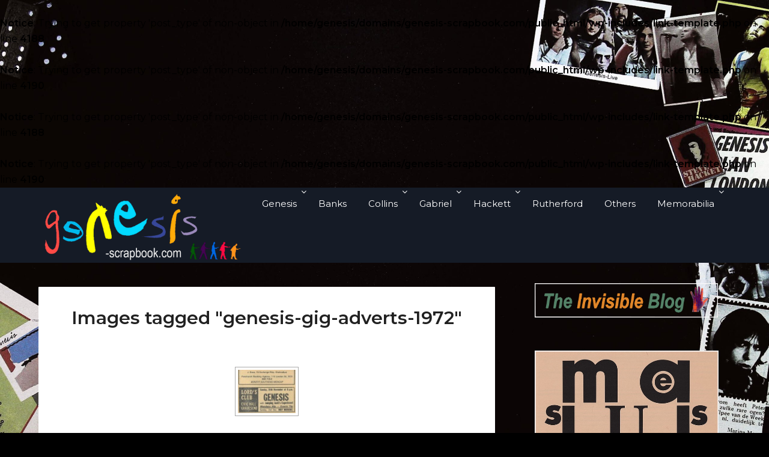

--- FILE ---
content_type: text/html; charset=UTF-8
request_url: https://genesis-scrapbook.com/ngg_tag/genesis-gig-adverts-1972/
body_size: 13773
content:
<br />
<b>Notice</b>:  Trying to get property 'post_type' of non-object in <b>/home/genesis/domains/genesis-scrapbook.com/public_html/wp-includes/link-template.php</b> on line <b>4188</b><br />
<br />
<b>Notice</b>:  Trying to get property 'post_type' of non-object in <b>/home/genesis/domains/genesis-scrapbook.com/public_html/wp-includes/link-template.php</b> on line <b>4190</b><br />
<!doctype html>
<html lang="en-GB">
<head>
	<meta charset="UTF-8">
	<meta name="viewport" content="width=device-width, initial-scale=1">
	<link rel="profile" href="http://gmpg.org/xfn/11">
	<title>Genesis Gig Adverts 1972 &#8211; Genesis Scrapbook</title>
<meta name='robots' content='max-image-preview:large' />
<link rel='dns-prefetch' href='//fonts.googleapis.com' />
<link rel="alternate" type="application/rss+xml" title="Genesis Scrapbook &raquo; Feed" href="https://genesis-scrapbook.com/feed/" />
<link rel="alternate" type="application/rss+xml" title="Genesis Scrapbook &raquo; Comments Feed" href="https://genesis-scrapbook.com/comments/feed/" />
<link rel="alternate" type="application/rss+xml" title="Genesis Scrapbook &raquo; Genesis Gig Adverts 1972 Picture tag Feed" href="https://genesis-scrapbook.com/ngg_tag/genesis-gig-adverts-1972/feed/" />
<link rel="alternate" title="oEmbed (JSON)" type="application/json+oembed" href="https://genesis-scrapbook.com/wp-json/oembed/1.0/embed?url" />
<link rel="alternate" title="oEmbed (XML)" type="text/xml+oembed" href="https://genesis-scrapbook.com/wp-json/oembed/1.0/embed?url&#038;format=xml" />
<style id='wp-img-auto-sizes-contain-inline-css' type='text/css'>
img:is([sizes=auto i],[sizes^="auto," i]){contain-intrinsic-size:3000px 1500px}
/*# sourceURL=wp-img-auto-sizes-contain-inline-css */
</style>
<style id='wp-emoji-styles-inline-css' type='text/css'>

	img.wp-smiley, img.emoji {
		display: inline !important;
		border: none !important;
		box-shadow: none !important;
		height: 1em !important;
		width: 1em !important;
		margin: 0 0.07em !important;
		vertical-align: -0.1em !important;
		background: none !important;
		padding: 0 !important;
	}
/*# sourceURL=wp-emoji-styles-inline-css */
</style>
<style id='wp-block-library-inline-css' type='text/css'>
:root{--wp-block-synced-color:#7a00df;--wp-block-synced-color--rgb:122,0,223;--wp-bound-block-color:var(--wp-block-synced-color);--wp-editor-canvas-background:#ddd;--wp-admin-theme-color:#007cba;--wp-admin-theme-color--rgb:0,124,186;--wp-admin-theme-color-darker-10:#006ba1;--wp-admin-theme-color-darker-10--rgb:0,107,160.5;--wp-admin-theme-color-darker-20:#005a87;--wp-admin-theme-color-darker-20--rgb:0,90,135;--wp-admin-border-width-focus:2px}@media (min-resolution:192dpi){:root{--wp-admin-border-width-focus:1.5px}}.wp-element-button{cursor:pointer}:root .has-very-light-gray-background-color{background-color:#eee}:root .has-very-dark-gray-background-color{background-color:#313131}:root .has-very-light-gray-color{color:#eee}:root .has-very-dark-gray-color{color:#313131}:root .has-vivid-green-cyan-to-vivid-cyan-blue-gradient-background{background:linear-gradient(135deg,#00d084,#0693e3)}:root .has-purple-crush-gradient-background{background:linear-gradient(135deg,#34e2e4,#4721fb 50%,#ab1dfe)}:root .has-hazy-dawn-gradient-background{background:linear-gradient(135deg,#faaca8,#dad0ec)}:root .has-subdued-olive-gradient-background{background:linear-gradient(135deg,#fafae1,#67a671)}:root .has-atomic-cream-gradient-background{background:linear-gradient(135deg,#fdd79a,#004a59)}:root .has-nightshade-gradient-background{background:linear-gradient(135deg,#330968,#31cdcf)}:root .has-midnight-gradient-background{background:linear-gradient(135deg,#020381,#2874fc)}:root{--wp--preset--font-size--normal:16px;--wp--preset--font-size--huge:42px}.has-regular-font-size{font-size:1em}.has-larger-font-size{font-size:2.625em}.has-normal-font-size{font-size:var(--wp--preset--font-size--normal)}.has-huge-font-size{font-size:var(--wp--preset--font-size--huge)}.has-text-align-center{text-align:center}.has-text-align-left{text-align:left}.has-text-align-right{text-align:right}.has-fit-text{white-space:nowrap!important}#end-resizable-editor-section{display:none}.aligncenter{clear:both}.items-justified-left{justify-content:flex-start}.items-justified-center{justify-content:center}.items-justified-right{justify-content:flex-end}.items-justified-space-between{justify-content:space-between}.screen-reader-text{border:0;clip-path:inset(50%);height:1px;margin:-1px;overflow:hidden;padding:0;position:absolute;width:1px;word-wrap:normal!important}.screen-reader-text:focus{background-color:#ddd;clip-path:none;color:#444;display:block;font-size:1em;height:auto;left:5px;line-height:normal;padding:15px 23px 14px;text-decoration:none;top:5px;width:auto;z-index:100000}html :where(.has-border-color){border-style:solid}html :where([style*=border-top-color]){border-top-style:solid}html :where([style*=border-right-color]){border-right-style:solid}html :where([style*=border-bottom-color]){border-bottom-style:solid}html :where([style*=border-left-color]){border-left-style:solid}html :where([style*=border-width]){border-style:solid}html :where([style*=border-top-width]){border-top-style:solid}html :where([style*=border-right-width]){border-right-style:solid}html :where([style*=border-bottom-width]){border-bottom-style:solid}html :where([style*=border-left-width]){border-left-style:solid}html :where(img[class*=wp-image-]){height:auto;max-width:100%}:where(figure){margin:0 0 1em}html :where(.is-position-sticky){--wp-admin--admin-bar--position-offset:var(--wp-admin--admin-bar--height,0px)}@media screen and (max-width:600px){html :where(.is-position-sticky){--wp-admin--admin-bar--position-offset:0px}}

/*# sourceURL=wp-block-library-inline-css */
</style><style id='wp-block-image-inline-css' type='text/css'>
.wp-block-image>a,.wp-block-image>figure>a{display:inline-block}.wp-block-image img{box-sizing:border-box;height:auto;max-width:100%;vertical-align:bottom}@media not (prefers-reduced-motion){.wp-block-image img.hide{visibility:hidden}.wp-block-image img.show{animation:show-content-image .4s}}.wp-block-image[style*=border-radius] img,.wp-block-image[style*=border-radius]>a{border-radius:inherit}.wp-block-image.has-custom-border img{box-sizing:border-box}.wp-block-image.aligncenter{text-align:center}.wp-block-image.alignfull>a,.wp-block-image.alignwide>a{width:100%}.wp-block-image.alignfull img,.wp-block-image.alignwide img{height:auto;width:100%}.wp-block-image .aligncenter,.wp-block-image .alignleft,.wp-block-image .alignright,.wp-block-image.aligncenter,.wp-block-image.alignleft,.wp-block-image.alignright{display:table}.wp-block-image .aligncenter>figcaption,.wp-block-image .alignleft>figcaption,.wp-block-image .alignright>figcaption,.wp-block-image.aligncenter>figcaption,.wp-block-image.alignleft>figcaption,.wp-block-image.alignright>figcaption{caption-side:bottom;display:table-caption}.wp-block-image .alignleft{float:left;margin:.5em 1em .5em 0}.wp-block-image .alignright{float:right;margin:.5em 0 .5em 1em}.wp-block-image .aligncenter{margin-left:auto;margin-right:auto}.wp-block-image :where(figcaption){margin-bottom:1em;margin-top:.5em}.wp-block-image.is-style-circle-mask img{border-radius:9999px}@supports ((-webkit-mask-image:none) or (mask-image:none)) or (-webkit-mask-image:none){.wp-block-image.is-style-circle-mask img{border-radius:0;-webkit-mask-image:url('data:image/svg+xml;utf8,<svg viewBox="0 0 100 100" xmlns="http://www.w3.org/2000/svg"><circle cx="50" cy="50" r="50"/></svg>');mask-image:url('data:image/svg+xml;utf8,<svg viewBox="0 0 100 100" xmlns="http://www.w3.org/2000/svg"><circle cx="50" cy="50" r="50"/></svg>');mask-mode:alpha;-webkit-mask-position:center;mask-position:center;-webkit-mask-repeat:no-repeat;mask-repeat:no-repeat;-webkit-mask-size:contain;mask-size:contain}}:root :where(.wp-block-image.is-style-rounded img,.wp-block-image .is-style-rounded img){border-radius:9999px}.wp-block-image figure{margin:0}.wp-lightbox-container{display:flex;flex-direction:column;position:relative}.wp-lightbox-container img{cursor:zoom-in}.wp-lightbox-container img:hover+button{opacity:1}.wp-lightbox-container button{align-items:center;backdrop-filter:blur(16px) saturate(180%);background-color:#5a5a5a40;border:none;border-radius:4px;cursor:zoom-in;display:flex;height:20px;justify-content:center;opacity:0;padding:0;position:absolute;right:16px;text-align:center;top:16px;width:20px;z-index:100}@media not (prefers-reduced-motion){.wp-lightbox-container button{transition:opacity .2s ease}}.wp-lightbox-container button:focus-visible{outline:3px auto #5a5a5a40;outline:3px auto -webkit-focus-ring-color;outline-offset:3px}.wp-lightbox-container button:hover{cursor:pointer;opacity:1}.wp-lightbox-container button:focus{opacity:1}.wp-lightbox-container button:focus,.wp-lightbox-container button:hover,.wp-lightbox-container button:not(:hover):not(:active):not(.has-background){background-color:#5a5a5a40;border:none}.wp-lightbox-overlay{box-sizing:border-box;cursor:zoom-out;height:100vh;left:0;overflow:hidden;position:fixed;top:0;visibility:hidden;width:100%;z-index:100000}.wp-lightbox-overlay .close-button{align-items:center;cursor:pointer;display:flex;justify-content:center;min-height:40px;min-width:40px;padding:0;position:absolute;right:calc(env(safe-area-inset-right) + 16px);top:calc(env(safe-area-inset-top) + 16px);z-index:5000000}.wp-lightbox-overlay .close-button:focus,.wp-lightbox-overlay .close-button:hover,.wp-lightbox-overlay .close-button:not(:hover):not(:active):not(.has-background){background:none;border:none}.wp-lightbox-overlay .lightbox-image-container{height:var(--wp--lightbox-container-height);left:50%;overflow:hidden;position:absolute;top:50%;transform:translate(-50%,-50%);transform-origin:top left;width:var(--wp--lightbox-container-width);z-index:9999999999}.wp-lightbox-overlay .wp-block-image{align-items:center;box-sizing:border-box;display:flex;height:100%;justify-content:center;margin:0;position:relative;transform-origin:0 0;width:100%;z-index:3000000}.wp-lightbox-overlay .wp-block-image img{height:var(--wp--lightbox-image-height);min-height:var(--wp--lightbox-image-height);min-width:var(--wp--lightbox-image-width);width:var(--wp--lightbox-image-width)}.wp-lightbox-overlay .wp-block-image figcaption{display:none}.wp-lightbox-overlay button{background:none;border:none}.wp-lightbox-overlay .scrim{background-color:#fff;height:100%;opacity:.9;position:absolute;width:100%;z-index:2000000}.wp-lightbox-overlay.active{visibility:visible}@media not (prefers-reduced-motion){.wp-lightbox-overlay.active{animation:turn-on-visibility .25s both}.wp-lightbox-overlay.active img{animation:turn-on-visibility .35s both}.wp-lightbox-overlay.show-closing-animation:not(.active){animation:turn-off-visibility .35s both}.wp-lightbox-overlay.show-closing-animation:not(.active) img{animation:turn-off-visibility .25s both}.wp-lightbox-overlay.zoom.active{animation:none;opacity:1;visibility:visible}.wp-lightbox-overlay.zoom.active .lightbox-image-container{animation:lightbox-zoom-in .4s}.wp-lightbox-overlay.zoom.active .lightbox-image-container img{animation:none}.wp-lightbox-overlay.zoom.active .scrim{animation:turn-on-visibility .4s forwards}.wp-lightbox-overlay.zoom.show-closing-animation:not(.active){animation:none}.wp-lightbox-overlay.zoom.show-closing-animation:not(.active) .lightbox-image-container{animation:lightbox-zoom-out .4s}.wp-lightbox-overlay.zoom.show-closing-animation:not(.active) .lightbox-image-container img{animation:none}.wp-lightbox-overlay.zoom.show-closing-animation:not(.active) .scrim{animation:turn-off-visibility .4s forwards}}@keyframes show-content-image{0%{visibility:hidden}99%{visibility:hidden}to{visibility:visible}}@keyframes turn-on-visibility{0%{opacity:0}to{opacity:1}}@keyframes turn-off-visibility{0%{opacity:1;visibility:visible}99%{opacity:0;visibility:visible}to{opacity:0;visibility:hidden}}@keyframes lightbox-zoom-in{0%{transform:translate(calc((-100vw + var(--wp--lightbox-scrollbar-width))/2 + var(--wp--lightbox-initial-left-position)),calc(-50vh + var(--wp--lightbox-initial-top-position))) scale(var(--wp--lightbox-scale))}to{transform:translate(-50%,-50%) scale(1)}}@keyframes lightbox-zoom-out{0%{transform:translate(-50%,-50%) scale(1);visibility:visible}99%{visibility:visible}to{transform:translate(calc((-100vw + var(--wp--lightbox-scrollbar-width))/2 + var(--wp--lightbox-initial-left-position)),calc(-50vh + var(--wp--lightbox-initial-top-position))) scale(var(--wp--lightbox-scale));visibility:hidden}}
/*# sourceURL=https://genesis-scrapbook.com/wp-includes/blocks/image/style.min.css */
</style>
<style id='global-styles-inline-css' type='text/css'>
:root{--wp--preset--aspect-ratio--square: 1;--wp--preset--aspect-ratio--4-3: 4/3;--wp--preset--aspect-ratio--3-4: 3/4;--wp--preset--aspect-ratio--3-2: 3/2;--wp--preset--aspect-ratio--2-3: 2/3;--wp--preset--aspect-ratio--16-9: 16/9;--wp--preset--aspect-ratio--9-16: 9/16;--wp--preset--color--black: #000000;--wp--preset--color--cyan-bluish-gray: #abb8c3;--wp--preset--color--white: #ffffff;--wp--preset--color--pale-pink: #f78da7;--wp--preset--color--vivid-red: #cf2e2e;--wp--preset--color--luminous-vivid-orange: #ff6900;--wp--preset--color--luminous-vivid-amber: #fcb900;--wp--preset--color--light-green-cyan: #7bdcb5;--wp--preset--color--vivid-green-cyan: #00d084;--wp--preset--color--pale-cyan-blue: #8ed1fc;--wp--preset--color--vivid-cyan-blue: #0693e3;--wp--preset--color--vivid-purple: #9b51e0;--wp--preset--gradient--vivid-cyan-blue-to-vivid-purple: linear-gradient(135deg,rgb(6,147,227) 0%,rgb(155,81,224) 100%);--wp--preset--gradient--light-green-cyan-to-vivid-green-cyan: linear-gradient(135deg,rgb(122,220,180) 0%,rgb(0,208,130) 100%);--wp--preset--gradient--luminous-vivid-amber-to-luminous-vivid-orange: linear-gradient(135deg,rgb(252,185,0) 0%,rgb(255,105,0) 100%);--wp--preset--gradient--luminous-vivid-orange-to-vivid-red: linear-gradient(135deg,rgb(255,105,0) 0%,rgb(207,46,46) 100%);--wp--preset--gradient--very-light-gray-to-cyan-bluish-gray: linear-gradient(135deg,rgb(238,238,238) 0%,rgb(169,184,195) 100%);--wp--preset--gradient--cool-to-warm-spectrum: linear-gradient(135deg,rgb(74,234,220) 0%,rgb(151,120,209) 20%,rgb(207,42,186) 40%,rgb(238,44,130) 60%,rgb(251,105,98) 80%,rgb(254,248,76) 100%);--wp--preset--gradient--blush-light-purple: linear-gradient(135deg,rgb(255,206,236) 0%,rgb(152,150,240) 100%);--wp--preset--gradient--blush-bordeaux: linear-gradient(135deg,rgb(254,205,165) 0%,rgb(254,45,45) 50%,rgb(107,0,62) 100%);--wp--preset--gradient--luminous-dusk: linear-gradient(135deg,rgb(255,203,112) 0%,rgb(199,81,192) 50%,rgb(65,88,208) 100%);--wp--preset--gradient--pale-ocean: linear-gradient(135deg,rgb(255,245,203) 0%,rgb(182,227,212) 50%,rgb(51,167,181) 100%);--wp--preset--gradient--electric-grass: linear-gradient(135deg,rgb(202,248,128) 0%,rgb(113,206,126) 100%);--wp--preset--gradient--midnight: linear-gradient(135deg,rgb(2,3,129) 0%,rgb(40,116,252) 100%);--wp--preset--font-size--small: 13px;--wp--preset--font-size--medium: 20px;--wp--preset--font-size--large: 36px;--wp--preset--font-size--x-large: 42px;--wp--preset--spacing--20: 0.44rem;--wp--preset--spacing--30: 0.67rem;--wp--preset--spacing--40: 1rem;--wp--preset--spacing--50: 1.5rem;--wp--preset--spacing--60: 2.25rem;--wp--preset--spacing--70: 3.38rem;--wp--preset--spacing--80: 5.06rem;--wp--preset--shadow--natural: 6px 6px 9px rgba(0, 0, 0, 0.2);--wp--preset--shadow--deep: 12px 12px 50px rgba(0, 0, 0, 0.4);--wp--preset--shadow--sharp: 6px 6px 0px rgba(0, 0, 0, 0.2);--wp--preset--shadow--outlined: 6px 6px 0px -3px rgb(255, 255, 255), 6px 6px rgb(0, 0, 0);--wp--preset--shadow--crisp: 6px 6px 0px rgb(0, 0, 0);}:where(.is-layout-flex){gap: 0.5em;}:where(.is-layout-grid){gap: 0.5em;}body .is-layout-flex{display: flex;}.is-layout-flex{flex-wrap: wrap;align-items: center;}.is-layout-flex > :is(*, div){margin: 0;}body .is-layout-grid{display: grid;}.is-layout-grid > :is(*, div){margin: 0;}:where(.wp-block-columns.is-layout-flex){gap: 2em;}:where(.wp-block-columns.is-layout-grid){gap: 2em;}:where(.wp-block-post-template.is-layout-flex){gap: 1.25em;}:where(.wp-block-post-template.is-layout-grid){gap: 1.25em;}.has-black-color{color: var(--wp--preset--color--black) !important;}.has-cyan-bluish-gray-color{color: var(--wp--preset--color--cyan-bluish-gray) !important;}.has-white-color{color: var(--wp--preset--color--white) !important;}.has-pale-pink-color{color: var(--wp--preset--color--pale-pink) !important;}.has-vivid-red-color{color: var(--wp--preset--color--vivid-red) !important;}.has-luminous-vivid-orange-color{color: var(--wp--preset--color--luminous-vivid-orange) !important;}.has-luminous-vivid-amber-color{color: var(--wp--preset--color--luminous-vivid-amber) !important;}.has-light-green-cyan-color{color: var(--wp--preset--color--light-green-cyan) !important;}.has-vivid-green-cyan-color{color: var(--wp--preset--color--vivid-green-cyan) !important;}.has-pale-cyan-blue-color{color: var(--wp--preset--color--pale-cyan-blue) !important;}.has-vivid-cyan-blue-color{color: var(--wp--preset--color--vivid-cyan-blue) !important;}.has-vivid-purple-color{color: var(--wp--preset--color--vivid-purple) !important;}.has-black-background-color{background-color: var(--wp--preset--color--black) !important;}.has-cyan-bluish-gray-background-color{background-color: var(--wp--preset--color--cyan-bluish-gray) !important;}.has-white-background-color{background-color: var(--wp--preset--color--white) !important;}.has-pale-pink-background-color{background-color: var(--wp--preset--color--pale-pink) !important;}.has-vivid-red-background-color{background-color: var(--wp--preset--color--vivid-red) !important;}.has-luminous-vivid-orange-background-color{background-color: var(--wp--preset--color--luminous-vivid-orange) !important;}.has-luminous-vivid-amber-background-color{background-color: var(--wp--preset--color--luminous-vivid-amber) !important;}.has-light-green-cyan-background-color{background-color: var(--wp--preset--color--light-green-cyan) !important;}.has-vivid-green-cyan-background-color{background-color: var(--wp--preset--color--vivid-green-cyan) !important;}.has-pale-cyan-blue-background-color{background-color: var(--wp--preset--color--pale-cyan-blue) !important;}.has-vivid-cyan-blue-background-color{background-color: var(--wp--preset--color--vivid-cyan-blue) !important;}.has-vivid-purple-background-color{background-color: var(--wp--preset--color--vivid-purple) !important;}.has-black-border-color{border-color: var(--wp--preset--color--black) !important;}.has-cyan-bluish-gray-border-color{border-color: var(--wp--preset--color--cyan-bluish-gray) !important;}.has-white-border-color{border-color: var(--wp--preset--color--white) !important;}.has-pale-pink-border-color{border-color: var(--wp--preset--color--pale-pink) !important;}.has-vivid-red-border-color{border-color: var(--wp--preset--color--vivid-red) !important;}.has-luminous-vivid-orange-border-color{border-color: var(--wp--preset--color--luminous-vivid-orange) !important;}.has-luminous-vivid-amber-border-color{border-color: var(--wp--preset--color--luminous-vivid-amber) !important;}.has-light-green-cyan-border-color{border-color: var(--wp--preset--color--light-green-cyan) !important;}.has-vivid-green-cyan-border-color{border-color: var(--wp--preset--color--vivid-green-cyan) !important;}.has-pale-cyan-blue-border-color{border-color: var(--wp--preset--color--pale-cyan-blue) !important;}.has-vivid-cyan-blue-border-color{border-color: var(--wp--preset--color--vivid-cyan-blue) !important;}.has-vivid-purple-border-color{border-color: var(--wp--preset--color--vivid-purple) !important;}.has-vivid-cyan-blue-to-vivid-purple-gradient-background{background: var(--wp--preset--gradient--vivid-cyan-blue-to-vivid-purple) !important;}.has-light-green-cyan-to-vivid-green-cyan-gradient-background{background: var(--wp--preset--gradient--light-green-cyan-to-vivid-green-cyan) !important;}.has-luminous-vivid-amber-to-luminous-vivid-orange-gradient-background{background: var(--wp--preset--gradient--luminous-vivid-amber-to-luminous-vivid-orange) !important;}.has-luminous-vivid-orange-to-vivid-red-gradient-background{background: var(--wp--preset--gradient--luminous-vivid-orange-to-vivid-red) !important;}.has-very-light-gray-to-cyan-bluish-gray-gradient-background{background: var(--wp--preset--gradient--very-light-gray-to-cyan-bluish-gray) !important;}.has-cool-to-warm-spectrum-gradient-background{background: var(--wp--preset--gradient--cool-to-warm-spectrum) !important;}.has-blush-light-purple-gradient-background{background: var(--wp--preset--gradient--blush-light-purple) !important;}.has-blush-bordeaux-gradient-background{background: var(--wp--preset--gradient--blush-bordeaux) !important;}.has-luminous-dusk-gradient-background{background: var(--wp--preset--gradient--luminous-dusk) !important;}.has-pale-ocean-gradient-background{background: var(--wp--preset--gradient--pale-ocean) !important;}.has-electric-grass-gradient-background{background: var(--wp--preset--gradient--electric-grass) !important;}.has-midnight-gradient-background{background: var(--wp--preset--gradient--midnight) !important;}.has-small-font-size{font-size: var(--wp--preset--font-size--small) !important;}.has-medium-font-size{font-size: var(--wp--preset--font-size--medium) !important;}.has-large-font-size{font-size: var(--wp--preset--font-size--large) !important;}.has-x-large-font-size{font-size: var(--wp--preset--font-size--x-large) !important;}
/*# sourceURL=global-styles-inline-css */
</style>

<style id='classic-theme-styles-inline-css' type='text/css'>
/*! This file is auto-generated */
.wp-block-button__link{color:#fff;background-color:#32373c;border-radius:9999px;box-shadow:none;text-decoration:none;padding:calc(.667em + 2px) calc(1.333em + 2px);font-size:1.125em}.wp-block-file__button{background:#32373c;color:#fff;text-decoration:none}
/*# sourceURL=/wp-includes/css/classic-themes.min.css */
</style>
<link rel='stylesheet' id='rt-fontawsome-css' href='https://genesis-scrapbook.com/wp-content/plugins/the-post-grid/assets/vendor/font-awesome/css/font-awesome.min.css?ver=1769016556' type='text/css' media='all' />
<link rel='stylesheet' id='rt-tpg-shortcode-css' href='https://genesis-scrapbook.com/wp-content/plugins/the-post-grid/assets/css/tpg-shortcode.min.css?ver=1769016556' type='text/css' media='all' />
<link rel='stylesheet' id='ngg_trigger_buttons-css' href='https://genesis-scrapbook.com/wp-content/plugins/nextgen-gallery/static/GalleryDisplay/trigger_buttons.css?ver=4.0.3' type='text/css' media='all' />
<link rel='stylesheet' id='simplelightbox-0-css' href='https://genesis-scrapbook.com/wp-content/plugins/nextgen-gallery/static/Lightbox/simplelightbox/simple-lightbox.css?ver=4.0.3' type='text/css' media='all' />
<link rel='stylesheet' id='fontawesome_v4_shim_style-css' href='https://genesis-scrapbook.com/wp-content/plugins/nextgen-gallery/static/FontAwesome/css/v4-shims.min.css?ver=6.9' type='text/css' media='all' />
<link rel='stylesheet' id='fontawesome-css' href='https://genesis-scrapbook.com/wp-content/plugins/nextgen-gallery/static/FontAwesome/css/all.min.css?ver=6.9' type='text/css' media='all' />
<link rel='stylesheet' id='nextgen_pagination_style-css' href='https://genesis-scrapbook.com/wp-content/plugins/nextgen-gallery/static/GalleryDisplay/pagination_style.css?ver=4.0.3' type='text/css' media='all' />
<link rel='stylesheet' id='nextgen_basic_thumbnails_style-css' href='https://genesis-scrapbook.com/wp-content/plugins/nextgen-gallery/static/Thumbnails/nextgen_basic_thumbnails.css?ver=4.0.3' type='text/css' media='all' />
<link rel='stylesheet' id='parent-style-css' href='https://genesis-scrapbook.com/wp-content/themes/lightblogify/style.css?ver=6.9' type='text/css' media='all' />
<link rel='stylesheet' id='travelistic-google-fonts-css' href='//fonts.googleapis.com/css2?family=Montserrat%3Awght%40400%3B500%3B600&#038;display=swap&#038;ver=6.9' type='text/css' media='all' />
<link rel='stylesheet' id='font-awesome-css' href='https://genesis-scrapbook.com/wp-content/themes/lightblogify/css/font-awesome.min.css?ver=6.9' type='text/css' media='all' />
<link rel='stylesheet' id='lightblogify-style-css' href='https://genesis-scrapbook.com/wp-content/themes/travelistic/style.css?ver=6.9' type='text/css' media='all' />
<link rel='stylesheet' id='lightblogify-google-fonts-css' href='//fonts.googleapis.com/css?family=Lato%3A300%2C400%2C700%2C900%7CMerriweather%3A700%2C700i&#038;ver=6.9' type='text/css' media='all' />
<script type="text/javascript" src="https://genesis-scrapbook.com/wp-includes/js/jquery/jquery.min.js?ver=3.7.1" id="jquery-core-js"></script>
<script type="text/javascript" src="https://genesis-scrapbook.com/wp-includes/js/jquery/jquery-migrate.min.js?ver=3.4.1" id="jquery-migrate-js"></script>
<script type="text/javascript" id="photocrati_ajax-js-extra">
/* <![CDATA[ */
var photocrati_ajax = {"url":"https://genesis-scrapbook.com/index.php?photocrati_ajax=1","rest_url":"https://genesis-scrapbook.com/wp-json/","wp_home_url":"https://genesis-scrapbook.com","wp_site_url":"https://genesis-scrapbook.com","wp_root_url":"https://genesis-scrapbook.com","wp_plugins_url":"https://genesis-scrapbook.com/wp-content/plugins","wp_content_url":"https://genesis-scrapbook.com/wp-content","wp_includes_url":"https://genesis-scrapbook.com/wp-includes/","ngg_param_slug":"nggallery","rest_nonce":"162885e2e4"};
//# sourceURL=photocrati_ajax-js-extra
/* ]]> */
</script>
<script type="text/javascript" src="https://genesis-scrapbook.com/wp-content/plugins/nextgen-gallery/static/Legacy/ajax.min.js?ver=4.0.3" id="photocrati_ajax-js"></script>
<script type="text/javascript" src="https://genesis-scrapbook.com/wp-content/plugins/nextgen-gallery/static/FontAwesome/js/v4-shims.min.js?ver=5.3.1" id="fontawesome_v4_shim-js"></script>
<script type="text/javascript" defer crossorigin="anonymous" data-auto-replace-svg="false" data-keep-original-source="false" data-search-pseudo-elements src="https://genesis-scrapbook.com/wp-content/plugins/nextgen-gallery/static/FontAwesome/js/all.min.js?ver=5.3.1" id="fontawesome-js"></script>
<script type="text/javascript" src="https://genesis-scrapbook.com/wp-content/plugins/nextgen-gallery/static/Thumbnails/nextgen_basic_thumbnails.js?ver=4.0.3" id="nextgen_basic_thumbnails_script-js"></script>
<script type="text/javascript" src="https://genesis-scrapbook.com/wp-content/plugins/nextgen-gallery/static/Thumbnails/ajax_pagination.js?ver=4.0.3" id="nextgen-basic-thumbnails-ajax-pagination-js"></script>
<link rel="https://api.w.org/" href="https://genesis-scrapbook.com/wp-json/" /><link rel="alternate" title="JSON" type="application/json" href="https://genesis-scrapbook.com/wp-json/wp/v2/posts/0" /><link rel="EditURI" type="application/rsd+xml" title="RSD" href="https://genesis-scrapbook.com/xmlrpc.php?rsd" />
<meta name="generator" content="WordPress 6.9" />
<br />
<b>Notice</b>:  Trying to get property 'post_type' of non-object in <b>/home/genesis/domains/genesis-scrapbook.com/public_html/wp-includes/link-template.php</b> on line <b>4188</b><br />
<br />
<b>Notice</b>:  Trying to get property 'post_type' of non-object in <b>/home/genesis/domains/genesis-scrapbook.com/public_html/wp-includes/link-template.php</b> on line <b>4190</b><br />
        <style>
            :root {
                --tpg-primary-color: #fb4b45;
                --tpg-secondary-color: ;
                --tpg-primary-light: #c4d0ff
            }

                        body .rt-tpg-container .rt-loading,
            body #bottom-script-loader .rt-ball-clip-rotate {
                color: #fb4b45 !important;
            }

                    </style>
		
		<style type="text/css">

			a.readmore_link { color: ; }
			a.readmore_link { border-bottom: 2px solid #000000; }

			.read-more-blogfeed a{ color: ; }
			.read-more-blogfeed a{ border-color: ; }

			body, .site, .swidgets-wrap h3, .post-data-text { background: ; }
			.site-title a, .site-description { color: ; }
			.sheader { background-color:  !important; }
			.main-navigation ul li a, .main-navigation ul li .sub-arrow, .super-menu .toggle-mobile-menu,.toggle-mobile-menu:before, .mobile-menu-active .smenu-hide { color: ; }
			#smobile-menu.show .main-navigation ul ul.children.active, #smobile-menu.show .main-navigation ul ul.sub-menu.active, #smobile-menu.show .main-navigation ul li, .smenu-hide.toggle-mobile-menu.menu-toggle, #smobile-menu.show .main-navigation ul li, .primary-menu ul li ul.children li, .primary-menu ul li ul.sub-menu li, .primary-menu .pmenu, .super-menu { border-color: ; border-bottom-color: ; }
			#secondary .widget h3, #secondary .widget h3 a, #secondary .widget h4, #secondary .widget h1, #secondary .widget h2, #secondary .widget h5, #secondary .widget h6, #secondary .widget h4 a { color: ; }
			#secondary .widget a, #secondary a, #secondary .widget li a , #secondary span.sub-arrow{ color: ; }
			#secondary, #secondary .widget, #secondary .widget p, #secondary .widget li, .widget time.rpwe-time.published { color: ; }
			#secondary .swidgets-wrap, #secondary .widget ul li, .featured-sidebar .search-field { border-color: ; }
			.site-info, .footer-column-three input.search-submit, .footer-column-three p, .footer-column-three li, .footer-column-three td, .footer-column-three th, .footer-column-three caption { color: ; }
			.footer-column-three h3, .footer-column-three h4, .footer-column-three h5, .footer-column-three h6, .footer-column-three h1, .footer-column-three h2, .footer-column-three h4, .footer-column-three h3 a { color: ; }
			.footer-column-three a, .footer-column-three li a, .footer-column-three .widget a, .footer-column-three .sub-arrow { color: ; }
			.footer-column-three h3:after { background: ; }
			.site-info, .widget ul li, .footer-column-three input.search-field, .footer-column-three input.search-submit { border-color: ; }
			.site-footer { background-color: ; }
			.content-wrapper h2.entry-title a, .content-wrapper h2.entry-title a:hover, .content-wrapper h2.entry-title a:active, .content-wrapper h2.entry-title a:focus, .archive .page-header h1, .blogposts-list h2 a, .blogposts-list h2 a:hover, .blogposts-list h2 a:active, .search-results h1.page-title { color: ; }
			.blogposts-list .post-data-text, .blogposts-list .post-data-text a, .content-wrapper .post-data-text *{ color: ; }
			.blogposts-list p { color: ; }
			.page-numbers li a, .blogposts-list .blogpost-button { background: ; }
			.page-numbers li a, .blogposts-list .blogpost-button, span.page-numbers.dots, .page-numbers.current, .page-numbers li a:hover { color: ; }
			.archive .page-header h1, .search-results h1.page-title, .blogposts-list.fbox, span.page-numbers.dots, .page-numbers li a, .page-numbers.current { border-color: ; }
			.blogposts-list .post-data-divider { background: ; }
			.page .comments-area .comment-author, .page .comments-area .comment-author a, .page .comments-area .comments-title, .page .content-area h1, .page .content-area h2, .page .content-area h3, .page .content-area h4, .page .content-area h5, .page .content-area h6, .page .content-area th, .single  .comments-area .comment-author, .single .comments-area .comment-author a, .single .comments-area .comments-title, .single .content-area h1, .single .content-area h2, .single .content-area h3, .single .content-area h4, .single .content-area h5, .single .content-area h6, .single .content-area th, .search-no-results h1, .error404 h1 { color: ; }
			.single .post-data-text, .page .post-data-text, .page .post-data-text a, .single .post-data-text a, .comments-area .comment-meta .comment-metadata a, .single .post-data-text * { color: ; }
			.page .content-area p, .page article, .page .content-area table, .page .content-area dd, .page .content-area dt, .page .content-area address, .page .content-area .entry-content, .page .content-area li, .page .content-area ol, .single .content-area p, .single article, .single .content-area table, .single .content-area dd, .single .content-area dt, .single .content-area address, .single .entry-content, .single .content-area li, .single .content-area ol, .search-no-results .page-content p { color: ; }
			.single .entry-content a, .page .entry-content a, .comment-content a, .comments-area .reply a, .logged-in-as a, .comments-area .comment-respond a { color: ; }
			.comments-area p.form-submit input { background: ; }
			.error404 .page-content p, .error404 input.search-submit, .search-no-results input.search-submit { color: ; }
			.page .comments-area, .page article.fbox, .page article tr, .page .comments-area ol.comment-list ol.children li, .page .comments-area ol.comment-list .comment, .single .comments-area, .single article.fbox, .single article tr, .comments-area ol.comment-list ol.children li, .comments-area ol.comment-list .comment, .error404 main#main, .error404 .search-form label, .search-no-results .search-form label, .error404 input.search-submit, .search-no-results input.search-submit, .error404 main#main, .search-no-results section.fbox.no-results.not-found{ border-color: ; }
			.single .post-data-divider, .page .post-data-divider { background: ; }
			.single .comments-area p.form-submit input, .page .comments-area p.form-submit input { color: ; }
			.bottom-header-wrapper { padding-top: px; }
			.bottom-header-wrapper { padding-bottom: px; }
			.bottom-header-wrapper { background: ; }
			.bottom-header-wrapper *{ color: ; }
			.header-widget a, .header-widget li a, .header-widget i.fa { color: ; }
			.header-widget, .header-widget p, .header-widget li, .header-widget .textwidget { color: ; }
			.header-widget .widget-title, .header-widget h1, .header-widget h3, .header-widget h2, .header-widget h4, .header-widget h5, .header-widget h6{ color: ; }
			.header-widget.swidgets-wrap, .header-widget ul li, .header-widget .search-field { border-color: ; }
			.bottom-header-title, .bottom-header-paragraph{ color: ; }
			#secondary .widget-title-lines:after, #secondary .widget-title-lines:before { background: ; }
			.header-widgets-wrapper .swidgets-wrap{ background: ; }
			.top-nav-wrapper, .primary-menu .pmenu, .super-menu, #smobile-menu, .primary-menu ul li ul.children, .primary-menu ul li ul.sub-menu { background-color: ; }
			#secondary .widget li, #secondary input.search-field, #secondary div#calendar_wrap, #secondary .tagcloud, #secondary .textwidget{ background: ; }
			#secondary .swidget { border-color: ; }
			.archive article.fbox, .search-results article.fbox, .blog article.fbox { background: ; }
			.comments-area, .single article.fbox, .page article.fbox { background: ; }
		</style>
	
		<style type="text/css">
		body, .site, .swidgets-wrap h3, .post-data-text { background: ; }
		.site-title a, .site-description { color: ; }
		.sheader { background-color:  !important; }
		.main-navigation ul li a, .main-navigation ul li .sub-arrow, .super-menu .toggle-mobile-menu,.toggle-mobile-menu:before, .mobile-menu-active .smenu-hide { color: ; }
		#smobile-menu.show .main-navigation ul ul.children.active, #smobile-menu.show .main-navigation ul ul.sub-menu.active, #smobile-menu.show .main-navigation ul li, .smenu-hide.toggle-mobile-menu.menu-toggle, #smobile-menu.show .main-navigation ul li, .primary-menu ul li ul.children li, .primary-menu ul li ul.sub-menu li, .primary-menu .pmenu, .super-menu { border-color: ; border-bottom-color: ; }
		#secondary .widget h3, #secondary .widget h3 a, #secondary .widget h4, #secondary .widget h1, #secondary .widget h2, #secondary .widget h5, #secondary .widget h6, #secondary .widget h4 a { color: ; }
		#secondary .widget a, #secondary a, #secondary .widget li a , #secondary span.sub-arrow{ color: ; }
		#secondary, #secondary .widget, #secondary .widget p, #secondary .widget li, .widget time.rpwe-time.published { color: ; }
		#secondary .swidgets-wrap, #secondary .widget ul li, .featured-sidebar .search-field { border-color: ; }
		.site-info, .footer-column-three input.search-submit, .footer-column-three p, .footer-column-three li, .footer-column-three td, .footer-column-three th, .footer-column-three caption { color: ; }
		.footer-column-three h3, .footer-column-three h4, .footer-column-three h5, .footer-column-three h6, .footer-column-three h1, .footer-column-three h2, .footer-column-three h4, .footer-column-three h3 a { color: ; }
		.footer-column-three a, .footer-column-three li a, .footer-column-three .widget a, .footer-column-three .sub-arrow { color: ; }
		.footer-column-three h3:after { background: ; }
		.site-info, .widget ul li, .footer-column-three input.search-field, .footer-column-three input.search-submit { border-color: ; }
		.site-footer { background-color: ; }
		.content-wrapper h2.entry-title a, .content-wrapper h2.entry-title a:hover, .content-wrapper h2.entry-title a:active, .content-wrapper h2.entry-title a:focus, .archive .page-header h1, .blogposts-list h2 a, .blogposts-list h2 a:hover, .blogposts-list h2 a:active, .search-results h1.page-title { color: ; }
		.blogposts-list .post-data-text, .blogposts-list .post-data-text a, .content-wrapper .post-data-text *{ color: ; }
		.blogposts-list p { color: ; }
		.page-numbers li a, .blogposts-list .blogpost-button { background: ; }
		.page-numbers li a, .blogposts-list .blogpost-button, span.page-numbers.dots, .page-numbers.current, .page-numbers li a:hover { color: ; }
		.archive .page-header h1, .search-results h1.page-title, .blogposts-list.fbox, span.page-numbers.dots, .page-numbers li a, .page-numbers.current { border-color: ; }
		.blogposts-list .post-data-divider { background: ; }
		.page .comments-area .comment-author, .page .comments-area .comment-author a, .page .comments-area .comments-title, .page .content-area h1, .page .content-area h2, .page .content-area h3, .page .content-area h4, .page .content-area h5, .page .content-area h6, .page .content-area th, .single  .comments-area .comment-author, .single .comments-area .comment-author a, .single .comments-area .comments-title, .single .content-area h1, .single .content-area h2, .single .content-area h3, .single .content-area h4, .single .content-area h5, .single .content-area h6, .single .content-area th, .search-no-results h1, .error404 h1 { color: ; }
		.single .post-data-text, .page .post-data-text, .page .post-data-text a, .single .post-data-text a, .comments-area .comment-meta .comment-metadata a, .single .post-data-text * { color: ; }
		.page .content-area p, .page article, .page .content-area table, .page .content-area dd, .page .content-area dt, .page .content-area address, .page .content-area .entry-content, .page .content-area li, .page .content-area ol, .single .content-area p, .single article, .single .content-area table, .single .content-area dd, .single .content-area dt, .single .content-area address, .single .entry-content, .single .content-area li, .single .content-area ol, .search-no-results .page-content p { color: ; }
		.single .entry-content a, .page .entry-content a, .comment-content a, .comments-area .reply a, .logged-in-as a, .comments-area .comment-respond a { color: ; }
		.comments-area p.form-submit input { background: ; }
		.error404 .page-content p, .error404 input.search-submit, .search-no-results input.search-submit { color: ; }
		.page .comments-area, .page article.fbox, .page article tr, .page .comments-area ol.comment-list ol.children li, .page .comments-area ol.comment-list .comment, .single .comments-area, .single article.fbox, .single article tr, .comments-area ol.comment-list ol.children li, .comments-area ol.comment-list .comment, .error404 main#main, .error404 .search-form label, .search-no-results .search-form label, .error404 input.search-submit, .search-no-results input.search-submit, .error404 main#main, .search-no-results section.fbox.no-results.not-found{ border-color: ; }
		.single .post-data-divider, .page .post-data-divider { background: ; }
		.single .comments-area p.form-submit input, .page .comments-area p.form-submit input { color: ; }
		.bottom-header-wrapper { padding-top: px; }
		.bottom-header-wrapper { padding-bottom: px; }
		.bottom-header-wrapper { background: ; }
		.bottom-header-wrapper *{ color: ; }
		.header-widget a, .header-widget li a, .header-widget i.fa { color: ; }
		.header-widget, .header-widget p, .header-widget li, .header-widget .textwidget { color: ; }
		.header-widget .widget-title, .header-widget h1, .header-widget h3, .header-widget h2, .header-widget h4, .header-widget h5, .header-widget h6{ color: ; }
		.header-widget.swidgets-wrap, .header-widget ul li, .header-widget .search-field { border-color: ; }
		.bottom-header-title, .bottom-header-paragraph{ color: ; }

		#secondary .widget-title-lines:after, #secondary .widget-title-lines:before { background: ; }


		.header-widgets-wrapper .swidgets-wrap{ background: ; }
		.top-nav-wrapper, .primary-menu .pmenu, .super-menu, #smobile-menu, .primary-menu ul li ul.children, .primary-menu ul li ul.sub-menu { background-color: ; }
		#secondary .widget li, #secondary input.search-field, #secondary div#calendar_wrap, #secondary .tagcloud, #secondary .textwidget{ background: ; }
		#secondary .swidget { border-color: ; }
		.archive article.fbox, .search-results article.fbox, .blog article.fbox { background: ; }


		.comments-area, .single article.fbox, .page article.fbox { background: ; }
		</style>
				<style type="text/css">


	.site-title a,
		.site-description,
		.logofont {
			color: #ffffff;
		}

	
				.site-title a,
		.site-description {
			color: #ffffff;
		}
				</style>
		<style type="text/css" id="custom-background-css">
body.custom-background { background-color: #000000; background-image: url("https://genesis-scrapbook.com/wp-content/uploads/2022/04/genesis-background-new20005-scaled.jpg"); background-position: left top; background-size: cover; background-repeat: no-repeat; background-attachment: fixed; }
</style>
	<link rel="icon" href="https://genesis-scrapbook.com/wp-content/uploads/2021/08/cropped-duke_small-32x32.png" sizes="32x32" />
<link rel="icon" href="https://genesis-scrapbook.com/wp-content/uploads/2021/08/cropped-duke_small-192x192.png" sizes="192x192" />
<link rel="apple-touch-icon" href="https://genesis-scrapbook.com/wp-content/uploads/2021/08/cropped-duke_small-180x180.png" />
<meta name="msapplication-TileImage" content="https://genesis-scrapbook.com/wp-content/uploads/2021/08/cropped-duke_small-270x270.png" />
		<style type="text/css" id="wp-custom-css">
			.page-id-55 .entry-title {
display: none;
}
.page-id-3298 .entry-title {
display: none;
}
.page-id-2931 .entry-title {
display: none;
}
.page-id-3213 .entry-title {
display: none;
}
.page-id-3207 .entry-title {
display: none;
}
.page-id-3210 .entry-title {
display: none;
}
.page-id-3217 .entry-title {
display: none;
}
.page-id-3226 .entry-title {
display: none;
}
.page-id-4285 .entry-title {
display: none;
}
.page-id-3220 .entry-title {
display: none;
}
.page-id-3223 .entry-title {
display: none;
}
.page-id-3179 .entry-title {
display: none;
}
.page-id-3190 .entry-title {
display: none;
}
.page-id-3184 .entry-title {
display: none;
}
.page-id-3187 .entry-title {
display: none;
}
.page-id-3193 .entry-title {
display: none;
}
.page-id-53 .entry-title {
display: none;
}
.page-id-3233 .entry-title {
display: none;
}
.page-id-3242 .entry-title {
display: none;
}
.page-id-3230 .entry-title {
display: none;
}
.page-id-3239 .entry-title {
display: none;
}
.page-id-3236 .entry-title {
display: none;
}
.page-id-3197 .entry-title {
display: none;
}
.page-id-1324 .entry-title {
display: none;
}
.page-id-4335 .entry-title {
display: none;
}
.page-id-3773 .entry-title {
display: none;
}
.page-id-4622 .entry-title {
display: none;
}
.page-id-5167 .entry-title {
display: none;
}
.page-id-6583 .entry-title {
display: none;
}
.page-id-3242 .entry-title {
display: none;
}
.page-id-7611 .entry-title {
display: none;
}
.page-id-7609 .entry-title {
display: none;
}
.page-id-7606 .entry-title {
display: none;
}
.page-id-7695 .entry-title {
display: none;
}
.page-id-8827 .entry-title {
display: none;
}
.page-id-8093 .entry-title {
display: none;align-content
}
.page-id-8229 .entry-title {
display: none;align-content
}
.page-id-8242 .entry-title {
display: none;align-content
}
.page-id-8466 .entry-title {
display: none;align-content
}
.page-id-10488 .entry-title {
display: none;align-content
}
.page-id-10532 .entry-title {
display: none;align-content
}
.page-id-10554 .entry-title {
display: none;align-content
}
.page-id-10572 .entry-title {
display: none;align-content
}
.page-id-10579 .entry-title {
display: none;align-content
}
.page-id-10607 .entry-title {
display: none;align-content
}
.page-id-10613 .entry-title {
display: none;align-content
}
.page-id-10629 .entry-title {
display: none;align-content
}
.page-id-10625 .entry-title {
display: none;align-content
}
.page-id-10636 .entry-title {
display: none;align-content
}
.page-id-10645 .entry-title {
display: none;align-content
}
.page-id-10870 .entry-title {
display: none;align-content
}
.page-id-10878 .entry-title {
display: none;align-content
}
.page-id-10887 .entry-title {
display: none;align-content
}
.page-id-10896 .entry-title {
display: none;align-content
}
.page-id-10918 .entry-title {
display: none;align-content
}
.page-id-11110 .entry-title {
display: none;align-content
}
.page-id-11222 .entry-title {
display: none;align-content
}
.page-id-11232 .entry-title {
display: none;align-content
}
.page-id-11243 .entry-title {
display: none;align-content
}
.page-id-11389 .entry-title {
display: none;align-content
}
p.my-justify-class {     
  text-align: justify; 
}
.site-info {display:none;
}
.gwolle-gb input[type=”button”],
.gwolle-gb input[type=”submit”],
.gwolle-gb input.button {
box-shadow: 0 0.25em 0 0 .gwolle-gb-write-button input {
border-radius: 0.25em;
border: none;
padding: 4px 8px;
}#B36E09,0 4px 9px rgba(0,0,0,0.75);
border-color: #E0981E;
background-color: #FF4B47;
}
.gwolle-gb input {
font-size:13px;	
}
.gwolle-gb, blockquote p {
font-size:13px;	
}




		</style>
		</head>

<body class="wp-singular -template-default page page-id- page-parent custom-background wp-custom-logo wp-theme-lightblogify wp-child-theme-travelistic rttpg rttpg-7.8.8 radius-frontend rttpg-body-wrap header-image">
	<a class="skip-link screen-reader-text" href="#content">
Skip to content</a>

	<div id="page" class="site">


		


<!--Nav start-->

<header id="masthead" class="sheader site-header clearfix">
	<nav id="primary-site-navigation" class="primary-menu main-navigation clearfix">

		<a href="#" id="pull" class="smenu-hide toggle-mobile-menu menu-toggle" aria-controls="secondary-menu" aria-expanded="false">Menu</a>
		<div class="top-nav-wrapper">
			<div class="content-wrap">
				<div class="logo-container"> 

										<a href="https://genesis-scrapbook.com/" class="custom-logo-link" rel="home"><img width="1022" height="341" src="https://genesis-scrapbook.com/wp-content/uploads/2021/12/cropped-cropped-cropped-Genesis-scrapbook-logo-transparant5.png" class="custom-logo" alt="Genesis Scrapbook" decoding="async" fetchpriority="high" srcset="https://genesis-scrapbook.com/wp-content/uploads/2021/12/cropped-cropped-cropped-Genesis-scrapbook-logo-transparant5.png 1022w, https://genesis-scrapbook.com/wp-content/uploads/2021/12/cropped-cropped-cropped-Genesis-scrapbook-logo-transparant5-300x100.png 300w, https://genesis-scrapbook.com/wp-content/uploads/2021/12/cropped-cropped-cropped-Genesis-scrapbook-logo-transparant5-768x256.png 768w, https://genesis-scrapbook.com/wp-content/uploads/2021/12/cropped-cropped-cropped-Genesis-scrapbook-logo-transparant5-210x70.png 210w" sizes="(max-width: 1022px) 100vw, 1022px" /></a>						</div>
		<div class="center-main-menu">
			<div class="menu-scraps-container"><ul id="primary-menu" class="pmenu"><li id="menu-item-4189" class="menu-item menu-item-type-custom menu-item-object-custom menu-item-has-children menu-item-4189"><a>Genesis</a>
<ul class="sub-menu">
	<li id="menu-item-3182" class="menu-item menu-item-type-post_type menu-item-object-page menu-item-3182"><a href="https://genesis-scrapbook.com/genesis-1970-75/">Genesis: 1970-’75</a></li>
	<li id="menu-item-3191" class="menu-item menu-item-type-post_type menu-item-object-page menu-item-3191"><a href="https://genesis-scrapbook.com/genesis-1976-79/">Genesis: 1976-’79</a></li>
	<li id="menu-item-3185" class="menu-item menu-item-type-post_type menu-item-object-page menu-item-3185"><a href="https://genesis-scrapbook.com/genesis-1980s/">Genesis: 1980’s</a></li>
	<li id="menu-item-3188" class="menu-item menu-item-type-post_type menu-item-object-page menu-item-3188"><a href="https://genesis-scrapbook.com/genesis-1990s/">Genesis: 1990’s</a></li>
	<li id="menu-item-3195" class="menu-item menu-item-type-post_type menu-item-object-page menu-item-3195"><a href="https://genesis-scrapbook.com/genesis-retrospective/">Genesis: Retrospective</a></li>
</ul>
</li>
<li id="menu-item-660" class="menu-item menu-item-type-post_type menu-item-object-page menu-item-660"><a href="https://genesis-scrapbook.com/banks-rutherford/">Banks</a></li>
<li id="menu-item-3296" class="menu-item menu-item-type-custom menu-item-object-custom menu-item-has-children menu-item-3296"><a href="#">Collins</a>
<ul class="sub-menu">
	<li id="menu-item-3208" class="menu-item menu-item-type-post_type menu-item-object-page menu-item-3208"><a href="https://genesis-scrapbook.com/collins-1980s/">Collins: 1980’s</a></li>
	<li id="menu-item-3211" class="menu-item menu-item-type-post_type menu-item-object-page menu-item-3211"><a href="https://genesis-scrapbook.com/collins-1990s/">Collins: 1990’s</a></li>
	<li id="menu-item-6659" class="menu-item menu-item-type-post_type menu-item-object-page menu-item-6659"><a href="https://genesis-scrapbook.com/collins-2000s-present/">Collins: 2000-Present</a></li>
	<li id="menu-item-3218" class="menu-item menu-item-type-post_type menu-item-object-page menu-item-3218"><a href="https://genesis-scrapbook.com/collins-tabloids/">Collins: Tabloids</a></li>
	<li id="menu-item-2934" class="menu-item menu-item-type-post_type menu-item-object-page menu-item-2934"><a href="https://genesis-scrapbook.com/brand-x/">Collins: Brand X</a></li>
</ul>
</li>
<li id="menu-item-3297" class="menu-item menu-item-type-custom menu-item-object-custom menu-item-has-children menu-item-3297"><a href="#">Gabriel</a>
<ul class="sub-menu">
	<li id="menu-item-4287" class="menu-item menu-item-type-post_type menu-item-object-page menu-item-4287"><a href="https://genesis-scrapbook.com/gabriel-scraps-1977-79/">Gabriel: 1975-’79</a></li>
	<li id="menu-item-3221" class="menu-item menu-item-type-post_type menu-item-object-page menu-item-3221"><a href="https://genesis-scrapbook.com/gabriel-1977-89/">Gabriel: 1980’s</a></li>
	<li id="menu-item-3224" class="menu-item menu-item-type-post_type menu-item-object-page menu-item-3224"><a href="https://genesis-scrapbook.com/gabriel-1990s/">Gabriel: 1990’s</a></li>
	<li id="menu-item-6591" class="menu-item menu-item-type-post_type menu-item-object-page menu-item-6591"><a href="https://genesis-scrapbook.com/gabriel-00s-20/">Gabriel: 2000-’20</a></li>
	<li id="menu-item-6585" class="menu-item menu-item-type-post_type menu-item-object-page menu-item-6585"><a href="https://genesis-scrapbook.com/gabriel-i-o-and-tour/">Gabriel: i/o and tour</a></li>
</ul>
</li>
<li id="menu-item-8109" class="menu-item menu-item-type-custom menu-item-object-custom menu-item-has-children menu-item-8109"><a href="#">Hackett</a>
<ul class="sub-menu">
	<li id="menu-item-8106" class="menu-item menu-item-type-post_type menu-item-object-page menu-item-8106"><a href="https://genesis-scrapbook.com/hackett-1975-99/">Hackett: 1975-’99</a></li>
	<li id="menu-item-661" class="menu-item menu-item-type-post_type menu-item-object-page menu-item-661"><a href="https://genesis-scrapbook.com/hackett/">Hackett: 2000-Present</a></li>
</ul>
</li>
<li id="menu-item-3198" class="menu-item menu-item-type-post_type menu-item-object-page menu-item-3198"><a href="https://genesis-scrapbook.com/rutherford/">Rutherford</a></li>
<li id="menu-item-3231" class="menu-item menu-item-type-post_type menu-item-object-page menu-item-3231"><a href="https://genesis-scrapbook.com/others-2/">Others</a></li>
<li id="menu-item-3295" class="menu-item menu-item-type-custom menu-item-object-custom menu-item-has-children menu-item-3295"><a href="#">Memorabilia</a>
<ul class="sub-menu">
	<li id="menu-item-3299" class="menu-item menu-item-type-post_type menu-item-object-page menu-item-3299"><a href="https://genesis-scrapbook.com/books-tour-programmes/">Books &#038; Programmes</a></li>
	<li id="menu-item-3243" class="menu-item menu-item-type-post_type menu-item-object-page menu-item-3243"><a href="https://genesis-scrapbook.com/genesis-fanclub-news-items/">Fanzines</a></li>
	<li id="menu-item-3234" class="menu-item menu-item-type-post_type menu-item-object-page menu-item-3234"><a href="https://genesis-scrapbook.com/magazines/">Magazines</a></li>
	<li id="menu-item-3240" class="menu-item menu-item-type-post_type menu-item-object-page menu-item-3240"><a href="https://genesis-scrapbook.com/photos/">Photo Album</a></li>
	<li id="menu-item-5172" class="menu-item menu-item-type-post_type menu-item-object-page menu-item-5172"><a href="https://genesis-scrapbook.com/posters/">Posters</a></li>
	<li id="menu-item-3237" class="menu-item menu-item-type-post_type menu-item-object-page menu-item-3237"><a href="https://genesis-scrapbook.com/postcards/">Postcards</a></li>
	<li id="menu-item-7618" class="menu-item menu-item-type-post_type menu-item-object-page menu-item-7618"><a href="https://genesis-scrapbook.com/genesis-promotional-items/">Promotional Items</a></li>
	<li id="menu-item-7617" class="menu-item menu-item-type-post_type menu-item-object-page menu-item-7617"><a href="https://genesis-scrapbook.com/genesis-concert-tickets-and-passes/">Tickets &#038; Passes</a></li>
	<li id="menu-item-7616" class="menu-item menu-item-type-post_type menu-item-object-page menu-item-7616"><a href="https://genesis-scrapbook.com/genesis-memorabilia/">Other Stuff</a></li>
</ul>
</li>
</ul></div>			</div>
		</div>
	</div>
</nav>

<div class="super-menu clearfix">
	<div class="super-menu-inner">

						<a href="https://genesis-scrapbook.com/" class="custom-logo-link" rel="home"><img width="1022" height="341" src="https://genesis-scrapbook.com/wp-content/uploads/2021/12/cropped-cropped-cropped-Genesis-scrapbook-logo-transparant5.png" class="custom-logo" alt="Genesis Scrapbook" decoding="async" srcset="https://genesis-scrapbook.com/wp-content/uploads/2021/12/cropped-cropped-cropped-Genesis-scrapbook-logo-transparant5.png 1022w, https://genesis-scrapbook.com/wp-content/uploads/2021/12/cropped-cropped-cropped-Genesis-scrapbook-logo-transparant5-300x100.png 300w, https://genesis-scrapbook.com/wp-content/uploads/2021/12/cropped-cropped-cropped-Genesis-scrapbook-logo-transparant5-768x256.png 768w, https://genesis-scrapbook.com/wp-content/uploads/2021/12/cropped-cropped-cropped-Genesis-scrapbook-logo-transparant5-210x70.png 210w" sizes="(max-width: 1022px) 100vw, 1022px" /></a>		
<a href="#" id="pull" class="toggle-mobile-menu menu-toggle" aria-controls="secondary-menu" aria-expanded="false"></a>
</div>
</div>
<div id="mobile-menu-overlay"></div>
</header>
<!--Nav end-->

<div class="content-wrap">


	<!-- Upper widgets -->
	<div class="header-widgets-wrapper">
		
	
</div>


</div>

<div id="content" class="site-content clearfix">
	<div class="content-wrap">

	<div id="primary" class="featured-content content-area">
		<main id="main" class="site-main">

					<article id="post-0" class="posts-entry fbox post-0 page type-page status-publish hentry">
	<header class="entry-header">
		<h1 class="entry-title">Images tagged &quot;genesis-gig-adverts-1972&quot;</h1>	</header><!-- .entry-header -->

	<div class="entry-content">
		
<div class="ngg-galleryoverview caption-view
"
	id="ngg-gallery-5dae3179eddffe0dd5c3c61d8ace7713-1">

	<div class="ngg-caption-view-wrapper">
										<div id="ngg-image-0" class="ngg-gallery-thumbnail-box
										ngg-6-columns					"
					>
													<div class="ngg-gallery-thumbnail">
								<a href="https://genesis-scrapbook.com/wp-content/gallery/genesis-scraps-1/Genesis-gig-adverts72-2.jpg"
									title=""
									data-src="https://genesis-scrapbook.com/wp-content/gallery/genesis-scraps-1/Genesis-gig-adverts72-2.jpg"
									data-thumbnail="https://genesis-scrapbook.com/wp-content/gallery/genesis-scraps-1/thumbs/thumbs_Genesis-gig-adverts72-2.jpg"
									data-image-id="2763"
									data-title="Genesis-gig-adverts72-2"
									data-description=""
									data-image-slug="genesis-gig-adverts72-2"
									class="ngg-simplelightbox" rel="5dae3179eddffe0dd5c3c61d8ace7713">
									<img title="Genesis-gig-adverts72-2"
										alt="Genesis-gig-adverts72-2"
										src="https://genesis-scrapbook.com/wp-content/gallery/genesis-scraps-1/thumbs/thumbs_Genesis-gig-adverts72-2.jpg"
										width="110"
										height="82"
										style="max-width:100%;"/>
								</a>
																	<span style="max-width: 110px">
																			</span>
															</div>
											</div>
										</div>

	
			<div class='ngg-clear'></div>	</div>



			</div><!-- .entry-content -->
</article><!-- #post-0 -->

		</main><!-- #main -->
	</div><!-- #primary -->


<aside id="secondary" class="featured-sidebar widget-area">
	<section id="block-56" class="fbox swidgets-wrap widget widget_block widget_media_image"><div class="wp-block-image is-resized">
<figure class="aligncenter size-full"><a href="https://genesis-scrapbook.com/the-invisible-blog/"><img loading="lazy" decoding="async" width="870" height="163" src="https://genesis-scrapbook.com/wp-content/uploads/2023/05/The-Invisible-Blog8.png" alt="" class="wp-image-7584" srcset="https://genesis-scrapbook.com/wp-content/uploads/2023/05/The-Invisible-Blog8.png 870w, https://genesis-scrapbook.com/wp-content/uploads/2023/05/The-Invisible-Blog8-300x56.png 300w, https://genesis-scrapbook.com/wp-content/uploads/2023/05/The-Invisible-Blog8-768x144.png 768w, https://genesis-scrapbook.com/wp-content/uploads/2023/05/The-Invisible-Blog8-850x159.png 850w" sizes="auto, (max-width: 870px) 100vw, 870px" /></a></figure>
</div></section><section id="block-59" class="fbox swidgets-wrap widget widget_block widget_media_image">
<figure class="wp-block-image size-full"><a href="https://genesis-scrapbook.com/scrap-of-the-month-11-brand-x-masques/"><img loading="lazy" decoding="async" width="611" height="611" src="https://genesis-scrapbook.com/wp-content/uploads/2025/11/Masques-header-1.jpg" alt="" class="wp-image-11462" srcset="https://genesis-scrapbook.com/wp-content/uploads/2025/11/Masques-header-1.jpg 611w, https://genesis-scrapbook.com/wp-content/uploads/2025/11/Masques-header-1-300x300.jpg 300w, https://genesis-scrapbook.com/wp-content/uploads/2025/11/Masques-header-1-150x150.jpg 150w" sizes="auto, (max-width: 611px) 100vw, 611px" /></a></figure>
</section><section id="block-55" class="fbox swidgets-wrap widget widget_block widget_media_image">
<figure class="wp-block-image size-full"><a href="https://genesis-scrapbook.com/scrap-of-the-month-10-in-the-garden-of-eden/"><img loading="lazy" decoding="async" width="611" height="611" src="https://genesis-scrapbook.com/wp-content/uploads/2025/02/Gabriel-Adam-Front5.jpg" alt="" class="wp-image-11016" srcset="https://genesis-scrapbook.com/wp-content/uploads/2025/02/Gabriel-Adam-Front5.jpg 611w, https://genesis-scrapbook.com/wp-content/uploads/2025/02/Gabriel-Adam-Front5-300x300.jpg 300w, https://genesis-scrapbook.com/wp-content/uploads/2025/02/Gabriel-Adam-Front5-150x150.jpg 150w" sizes="auto, (max-width: 611px) 100vw, 611px" /></a></figure>
</section><section id="block-50" class="fbox swidgets-wrap widget widget_block widget_media_image"><div class="wp-block-image">
<figure class="aligncenter size-full is-resized"><a href="https://genesis-scrapbook.com/signed-genesis-items/"><img loading="lazy" decoding="async" width="959" height="938" src="https://genesis-scrapbook.com/wp-content/uploads/2023/10/All-signed-items2.jpg" alt="" class="wp-image-9188" style="width:424px" srcset="https://genesis-scrapbook.com/wp-content/uploads/2023/10/All-signed-items2.jpg 959w, https://genesis-scrapbook.com/wp-content/uploads/2023/10/All-signed-items2-300x293.jpg 300w, https://genesis-scrapbook.com/wp-content/uploads/2023/10/All-signed-items2-768x751.jpg 768w, https://genesis-scrapbook.com/wp-content/uploads/2023/10/All-signed-items2-850x831.jpg 850w" sizes="auto, (max-width: 959px) 100vw, 959px" /></a></figure>
</div></section><section id="block-54" class="fbox swidgets-wrap widget widget_block widget_media_image"><div class="wp-block-image is-resized">
<figure class="aligncenter size-full"><a href="https://genesis-scrapbook.com/guestbook/"><img loading="lazy" decoding="async" width="613" height="129" src="https://genesis-scrapbook.com/wp-content/uploads/2023/08/Guestbook5.png" alt="" class="wp-image-8874" srcset="https://genesis-scrapbook.com/wp-content/uploads/2023/08/Guestbook5.png 613w, https://genesis-scrapbook.com/wp-content/uploads/2023/08/Guestbook5-300x63.png 300w" sizes="auto, (max-width: 613px) 100vw, 613px" /></a></figure>
</div></section></aside><!-- #secondary -->
</div>
</div><!-- #content -->

<footer id="colophon" class="site-footer clearfix">

	<div class="content-wrap">
					<div class="footer-column-wrapper">
				<div class="footer-column-three footer-column-left">
					<section id="block-44" class="fbox widget widget_block widget_media_image"><div class="wp-block-image">
<figure class="aligncenter size-full is-resized"><a href="https://genesis-scrapbook.com/tell-me-a-story-menu/"><img decoding="async" src="https://genesis-scrapbook.com/wp-content/uploads/2023/08/Tell-me-a-story2b-1.png" alt="" class="wp-image-8516" width="222" srcset="https://genesis-scrapbook.com/wp-content/uploads/2023/08/Tell-me-a-story2b-1.png 477w, https://genesis-scrapbook.com/wp-content/uploads/2023/08/Tell-me-a-story2b-1-300x125.png 300w" sizes="(max-width: 477px) 100vw, 477px" /></a></figure>
</div></section>				</div>
			
							<div class="footer-column-three footer-column-middle">
					<section id="block-29" class="fbox widget widget_block widget_media_image"><div class="wp-block-image">
<figure class="aligncenter size-full is-resized"><a href="https://genesis-scrapbook.com/scrap-of-the-month-menu/"><img loading="lazy" decoding="async" src="https://genesis-scrapbook.com/wp-content/uploads/2022/12/SOTM2.png" alt="" class="wp-image-5972" width="258" height="76"/></a></figure>
</div></section>				</div>
			
							<div class="footer-column-three footer-column-right">
					<section id="block-47" class="fbox widget widget_block widget_media_image"><div class="wp-block-image">
<figure class="aligncenter size-large is-resized"><a href="https://genesis-scrapbook.com/brand-x/"><img loading="lazy" decoding="async" src="https://genesis-scrapbook.com/wp-content/uploads/2022/09/BX-new-1-1024x443.png" alt="" class="wp-image-5553" width="216" height="93" srcset="https://genesis-scrapbook.com/wp-content/uploads/2022/09/BX-new-1-1024x443.png 1024w, https://genesis-scrapbook.com/wp-content/uploads/2022/09/BX-new-1-300x130.png 300w, https://genesis-scrapbook.com/wp-content/uploads/2022/09/BX-new-1-768x333.png 768w, https://genesis-scrapbook.com/wp-content/uploads/2022/09/BX-new-1-850x368.png 850w, https://genesis-scrapbook.com/wp-content/uploads/2022/09/BX-new-1.png 1194w" sizes="auto, (max-width: 216px) 100vw, 216px" /></a></figure>
</div></section>				
				</div>
			
		</div>

		<div class="site-info">
			&copy;2026 Genesis Scrapbook							<!-- Delete below lines to remove copyright from footer -->
				<span class="footer-info-right">
					 | WordPress Theme by <a href="https://superbthemes.com/" rel="nofollow noopener"> Superbthemes.com</a>
				</span>
				<!-- Delete above lines to remove copyright from footer -->
		</div><!-- .site-info -->
	</div>



</footer><!-- #colophon -->
</div><!-- #page -->

<div id="smobile-menu" class="mobile-only"></div>
<div id="mobile-menu-overlay"></div>

<script type="speculationrules">
{"prefetch":[{"source":"document","where":{"and":[{"href_matches":"/*"},{"not":{"href_matches":["/wp-*.php","/wp-admin/*","/wp-content/uploads/*","/wp-content/*","/wp-content/plugins/*","/wp-content/themes/travelistic/*","/wp-content/themes/lightblogify/*","/*\\?(.+)"]}},{"not":{"selector_matches":"a[rel~=\"nofollow\"]"}},{"not":{"selector_matches":".no-prefetch, .no-prefetch a"}}]},"eagerness":"conservative"}]}
</script>
	<script>
		/(trident|msie)/i.test(navigator.userAgent)&&document.getElementById&&window.addEventListener&&window.addEventListener("hashchange",function(){var t,e=location.hash.substring(1);/^[A-z0-9_-]+$/.test(e)&&(t=document.getElementById(e))&&(/^(?:a|select|input|button|textarea)$/i.test(t.tagName)||(t.tabIndex=-1),t.focus())},!1);
	</script>
	<script type="text/javascript" id="ngg_common-js-extra">
/* <![CDATA[ */

var galleries = {};
galleries.gallery_5dae3179eddffe0dd5c3c61d8ace7713 = {"ID":"5dae3179eddffe0dd5c3c61d8ace7713","album_ids":[],"container_ids":["genesis-gig-adverts-1972"],"display":"","display_settings":{"display_view":"caption-view.php","images_per_page":"30","number_of_columns":"6","thumbnail_width":"110","thumbnail_height":"82","show_all_in_lightbox":"0","ajax_pagination":"1","use_imagebrowser_effect":"0","template":"","display_no_images_error":1,"disable_pagination":0,"show_slideshow_link":"0","slideshow_link_text":"View Slideshow","override_thumbnail_settings":"0","thumbnail_quality":"100","thumbnail_crop":"0","thumbnail_watermark":0,"ngg_triggers_display":"never","use_lightbox_effect":true},"display_type":"photocrati-nextgen_basic_thumbnails","effect_code":null,"entity_ids":[],"excluded_container_ids":[],"exclusions":[],"gallery_ids":[],"id":"5dae3179eddffe0dd5c3c61d8ace7713","ids":null,"image_ids":[],"images_list_count":null,"inner_content":null,"is_album_gallery":null,"maximum_entity_count":1000,"order_by":"sortorder","order_direction":"ASC","returns":"included","skip_excluding_globally_excluded_images":null,"slug":"genesis-gig-adverts-1972","sortorder":[],"source":"tags","src":"","tag_ids":[],"tagcloud":false,"transient_id":null,"__defaults_set":null};
galleries.gallery_5dae3179eddffe0dd5c3c61d8ace7713.wordpress_page_root = false;
var nextgen_lightbox_settings = {"static_path":"https:\/\/genesis-scrapbook.com\/wp-content\/plugins\/nextgen-gallery\/static\/Lightbox\/{placeholder}","context":"nextgen_images"};
//# sourceURL=ngg_common-js-extra
/* ]]> */
</script>
<script type="text/javascript" src="https://genesis-scrapbook.com/wp-content/plugins/nextgen-gallery/static/GalleryDisplay/common.js?ver=4.0.3" id="ngg_common-js"></script>
<script type="text/javascript" id="ngg_common-js-after">
/* <![CDATA[ */
            var nggLastTimeoutVal = 1000;

            var nggRetryFailedImage = function(img) {
                setTimeout(function(){
                    img.src = img.src;
                }, nggLastTimeoutVal);

                nggLastTimeoutVal += 500;
            }
//# sourceURL=ngg_common-js-after
/* ]]> */
</script>
<script type="text/javascript" src="https://genesis-scrapbook.com/wp-content/plugins/nextgen-gallery/static/Lightbox/lightbox_context.js?ver=4.0.3" id="ngg_lightbox_context-js"></script>
<script type="text/javascript" src="https://genesis-scrapbook.com/wp-content/plugins/nextgen-gallery/static/Lightbox/simplelightbox/simple-lightbox.js?ver=4.0.3" id="simplelightbox-0-js"></script>
<script type="text/javascript" src="https://genesis-scrapbook.com/wp-content/plugins/nextgen-gallery/static/Lightbox/simplelightbox/nextgen_simple_lightbox_init.js?ver=4.0.3" id="simplelightbox-1-js"></script>
<script type="text/javascript" src="https://genesis-scrapbook.com/wp-content/themes/lightblogify/js/navigation.js?ver=20170823" id="lightblogify-navigation-js"></script>
<script type="text/javascript" src="https://genesis-scrapbook.com/wp-content/themes/lightblogify/js/skip-link-focus-fix.js?ver=20170823" id="lightblogify-skip-link-focus-fix-js"></script>
<script type="text/javascript" src="https://genesis-scrapbook.com/wp-content/themes/lightblogify/js/jquery.flexslider.js?ver=20150423" id="lightblogify-flexslider-js"></script>
<script type="text/javascript" src="https://genesis-scrapbook.com/wp-content/themes/lightblogify/js/script.js?ver=20160720" id="lightblogify-script-js"></script>
<script type="text/javascript" src="https://genesis-scrapbook.com/wp-content/themes/lightblogify/js/accessibility.js?ver=20160720" id="lightblogify-accessibility-js"></script>
<script id="wp-emoji-settings" type="application/json">
{"baseUrl":"https://s.w.org/images/core/emoji/17.0.2/72x72/","ext":".png","svgUrl":"https://s.w.org/images/core/emoji/17.0.2/svg/","svgExt":".svg","source":{"concatemoji":"https://genesis-scrapbook.com/wp-includes/js/wp-emoji-release.min.js?ver=6.9"}}
</script>
<script type="module">
/* <![CDATA[ */
/*! This file is auto-generated */
const a=JSON.parse(document.getElementById("wp-emoji-settings").textContent),o=(window._wpemojiSettings=a,"wpEmojiSettingsSupports"),s=["flag","emoji"];function i(e){try{var t={supportTests:e,timestamp:(new Date).valueOf()};sessionStorage.setItem(o,JSON.stringify(t))}catch(e){}}function c(e,t,n){e.clearRect(0,0,e.canvas.width,e.canvas.height),e.fillText(t,0,0);t=new Uint32Array(e.getImageData(0,0,e.canvas.width,e.canvas.height).data);e.clearRect(0,0,e.canvas.width,e.canvas.height),e.fillText(n,0,0);const a=new Uint32Array(e.getImageData(0,0,e.canvas.width,e.canvas.height).data);return t.every((e,t)=>e===a[t])}function p(e,t){e.clearRect(0,0,e.canvas.width,e.canvas.height),e.fillText(t,0,0);var n=e.getImageData(16,16,1,1);for(let e=0;e<n.data.length;e++)if(0!==n.data[e])return!1;return!0}function u(e,t,n,a){switch(t){case"flag":return n(e,"\ud83c\udff3\ufe0f\u200d\u26a7\ufe0f","\ud83c\udff3\ufe0f\u200b\u26a7\ufe0f")?!1:!n(e,"\ud83c\udde8\ud83c\uddf6","\ud83c\udde8\u200b\ud83c\uddf6")&&!n(e,"\ud83c\udff4\udb40\udc67\udb40\udc62\udb40\udc65\udb40\udc6e\udb40\udc67\udb40\udc7f","\ud83c\udff4\u200b\udb40\udc67\u200b\udb40\udc62\u200b\udb40\udc65\u200b\udb40\udc6e\u200b\udb40\udc67\u200b\udb40\udc7f");case"emoji":return!a(e,"\ud83e\u1fac8")}return!1}function f(e,t,n,a){let r;const o=(r="undefined"!=typeof WorkerGlobalScope&&self instanceof WorkerGlobalScope?new OffscreenCanvas(300,150):document.createElement("canvas")).getContext("2d",{willReadFrequently:!0}),s=(o.textBaseline="top",o.font="600 32px Arial",{});return e.forEach(e=>{s[e]=t(o,e,n,a)}),s}function r(e){var t=document.createElement("script");t.src=e,t.defer=!0,document.head.appendChild(t)}a.supports={everything:!0,everythingExceptFlag:!0},new Promise(t=>{let n=function(){try{var e=JSON.parse(sessionStorage.getItem(o));if("object"==typeof e&&"number"==typeof e.timestamp&&(new Date).valueOf()<e.timestamp+604800&&"object"==typeof e.supportTests)return e.supportTests}catch(e){}return null}();if(!n){if("undefined"!=typeof Worker&&"undefined"!=typeof OffscreenCanvas&&"undefined"!=typeof URL&&URL.createObjectURL&&"undefined"!=typeof Blob)try{var e="postMessage("+f.toString()+"("+[JSON.stringify(s),u.toString(),c.toString(),p.toString()].join(",")+"));",a=new Blob([e],{type:"text/javascript"});const r=new Worker(URL.createObjectURL(a),{name:"wpTestEmojiSupports"});return void(r.onmessage=e=>{i(n=e.data),r.terminate(),t(n)})}catch(e){}i(n=f(s,u,c,p))}t(n)}).then(e=>{for(const n in e)a.supports[n]=e[n],a.supports.everything=a.supports.everything&&a.supports[n],"flag"!==n&&(a.supports.everythingExceptFlag=a.supports.everythingExceptFlag&&a.supports[n]);var t;a.supports.everythingExceptFlag=a.supports.everythingExceptFlag&&!a.supports.flag,a.supports.everything||((t=a.source||{}).concatemoji?r(t.concatemoji):t.wpemoji&&t.twemoji&&(r(t.twemoji),r(t.wpemoji)))});
//# sourceURL=https://genesis-scrapbook.com/wp-includes/js/wp-emoji-loader.min.js
/* ]]> */
</script>
</body>
</html>
